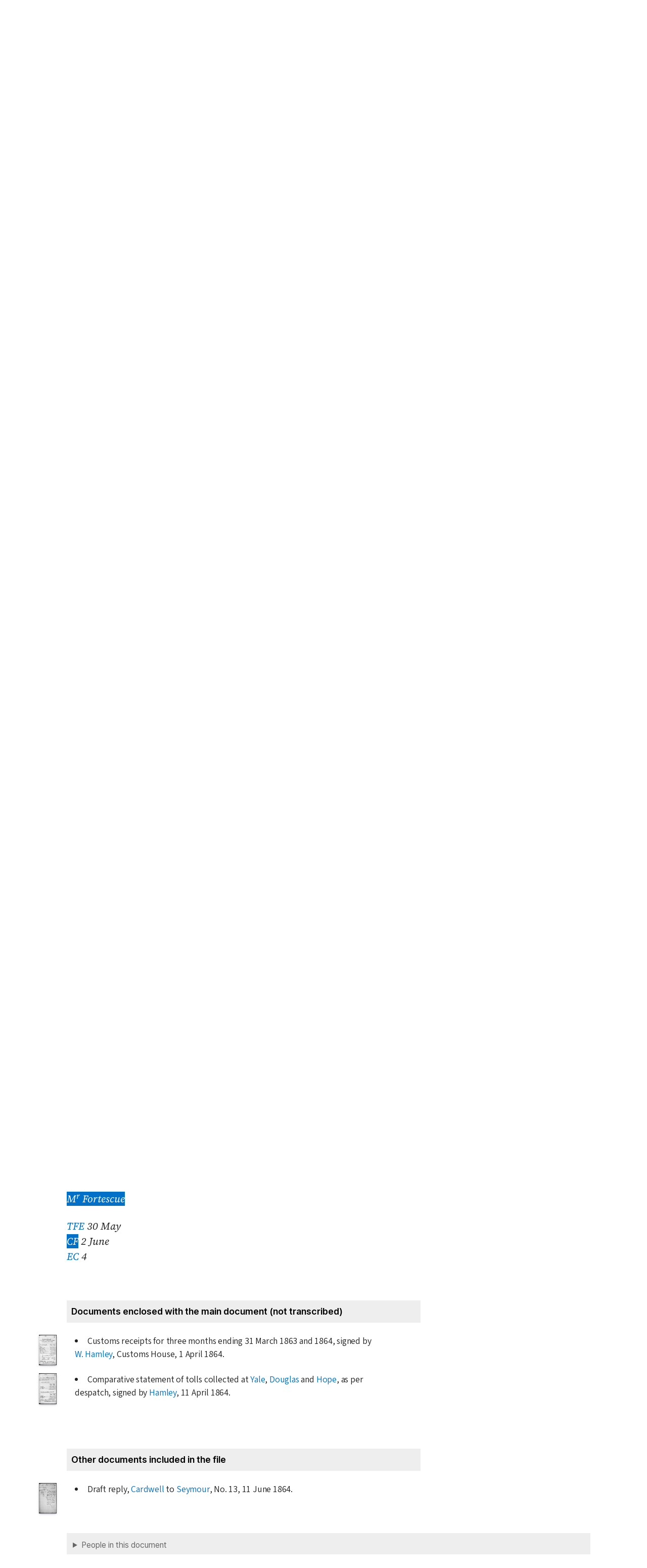

--- FILE ---
content_type: text/html; charset=UTF-8
request_url: https://bcgenesis.uvic.ca/B64019SP.html?hi=fortescue
body_size: 29767
content:
<!DOCTYPE html><html xmlns="http://www.w3.org/1999/xhtml" xml:lang="en" lang="en" id="B64019SP">
   <head vocab="http://purl.org/dc/terms/">
      <meta charset="UTF-8"/>
      <meta name="viewport" content="width=device-width, initial-scale=1.0"/>
      <title>Douglas,     James to Pelham-Clinton,  Henry Pelham Fiennes 11 April 1864, CO 60:18, no. 5068, 157.</title>
      <link rel="stylesheet" href="css/ol.css" type="text/css"/><script src="js/persist.js"></script><script src="js/enhance.js"></script><script src="js/utilities.js"></script><script src="js/ol.js"></script><link rel="stylesheet" href="css/site.css" type="text/css"/>
      <link rel="apple-touch-icon" sizes="180x180" href="apple-touch-icon.png"/>
      <link rel="icon" type="image/png" sizes="32x32" href="favicon-32x32.png"/>
      <link rel="icon" type="image/png" sizes="16x16" href="favicon-16x16.png"/>
      <link rel="manifest" href="site.webmanifest"/>
      <link rel="mask-icon" href="safari-pinned-tab.svg" color="#5bbad5"/>
      <meta name="msapplication-TileColor" content="#da532c"/>
      <meta name="theme-color" content="#ffffff"/>
      <!--Metadata elements for use in staticSearch facets.-->
      <meta name="Date range" class="staticSearch_date" content="1864-04-11"/>
      <meta name="Sender" class="staticSearch_desc" content="Douglas, James"/>
      <meta name="Receiver" class="staticSearch_desc" content="Pelham-Clinton, Henry Pelham Fiennes"/>
      <meta name="Archive record" class="staticSearch_desc" content="CO 60:18" data-ssfiltersortkey="COAA_0060_0018"/>
      <meta name="Document type" class="staticSearch_desc" content="Despatch to London"/>
      <meta name="docSortKey" class="staticSearch_docSortKey" content="z_1864-04-11"/>
      <meta name="docImage" class="staticSearch_docImage" content="images/page.png"/>
      <meta name="Mentions indigenous individuals" class="staticSearch_bool" content="false"/>
      <meta name="Mentions indigenous groups" class="staticSearch_bool" content="false"/>
      <!--Dublin Core metadata elements.-->
      <meta name="dcterms.title" content=" "/>
      <meta name="dcterms.date" content="1864-04-11"/>
      <meta name="dcterms.description" content="Despatch to London"/>
      <meta name="dcterms.source" content=""/>
      <meta name="dcterms.subject" content="Blackwood, Arthur Johnstone"/>
      
      <meta name="People mentioned" class="staticSearch_feat" content="Blackwood, Arthur Johnstone"/>
      
      <meta name="dcterms.subject" content="Cardwell, Edward"/>
      
      <meta name="People mentioned" class="staticSearch_feat" content="Cardwell, Edward"/>
      
      <meta name="dcterms.subject" content="Douglas, Chief Factor Governor Vice-Admiral Sir James"/>
      
      <meta name="People mentioned" class="staticSearch_feat" content="Douglas, Chief Factor Governor Vice-Admiral Sir James"/>
      
      <meta name="dcterms.subject" content="Elliot, Thomas Frederick"/>
      
      <meta name="People mentioned" class="staticSearch_feat" content="Elliot, Thomas Frederick"/>
      
      <meta name="dcterms.subject" content="Fortescue, 1st Baron Carlingford Chichester"/>
      
      <meta name="People mentioned" class="staticSearch_feat" content="Fortescue, 1st Baron Carlingford Chichester"/>
      
      <meta name="dcterms.subject" content="Gulch, Arthurs"/>
      
      <meta name="People mentioned" class="staticSearch_feat" content="Gulch, Arthurs"/>
      
      <meta name="dcterms.subject" content="Hamley, Wymond Ogilvy"/>
      
      <meta name="People mentioned" class="staticSearch_feat" content="Hamley, Wymond Ogilvy"/>
      
      <meta name="dcterms.subject" content="Pelham-Clinton, 5th Duke of Newcastle Henry Pelham Fiennes"/>
      
      <meta name="People mentioned" class="staticSearch_feat" content="Pelham-Clinton, 5th Duke of Newcastle Henry Pelham Fiennes"/>
      
      <meta name="dcterms.subject" content="Seymour, Governor Frederick"/>
      
      <meta name="People mentioned" class="staticSearch_feat" content="Seymour, Governor Frederick"/>
      
      <meta name="dcterms.coverage.placeName" content="Barkerville"/>
      
      <meta name="Places mentioned" class="staticSearch_feat" content="Barkerville"/>
      
      <meta name="dcterms.coverage.placeName" content="British Columbia"/>
      
      <meta name="Places mentioned" class="staticSearch_feat" content="British Columbia"/>
      
      <meta name="dcterms.coverage.placeName" content="Camerontown"/>
      
      <meta name="Places mentioned" class="staticSearch_feat" content="Camerontown"/>
      
      <meta name="dcterms.coverage.placeName" content="Douglas"/>
      
      <meta name="Places mentioned" class="staticSearch_feat" content="Douglas"/>
      
      <meta name="dcterms.coverage.placeName" content="Hope"/>
      
      <meta name="Places mentioned" class="staticSearch_feat" content="Hope"/>
      
      <meta name="dcterms.coverage.placeName" content="Lillooet"/>
      
      <meta name="Places mentioned" class="staticSearch_feat" content="Lillooet"/>
      
      <meta name="dcterms.coverage.placeName" content="Lytton"/>
      
      <meta name="Places mentioned" class="staticSearch_feat" content="Lytton"/>
      
      <meta name="dcterms.coverage.placeName" content="Marysville"/>
      
      <meta name="Places mentioned" class="staticSearch_feat" content="Marysville"/>
      
      <meta name="dcterms.coverage.placeName" content="New Westminster"/>
      
      <meta name="Places mentioned" class="staticSearch_feat" content="New Westminster"/>
      
      <meta name="dcterms.coverage.placeName" content="Quesnel"/>
      
      <meta name="Places mentioned" class="staticSearch_feat" content="Quesnel"/>
      
      <meta name="dcterms.coverage.placeName" content="Williams Creek"/>
      
      <meta name="Places mentioned" class="staticSearch_feat" content="Williams Creek"/>
      
      <meta name="dcterms.coverage.placeName" content="Yale"/>
      
      <meta name="Places mentioned" class="staticSearch_feat" content="Yale"/>
      
      <meta name="dcterms.conformsTo" content="XHTML 5"/>
      <meta name="dcterms.type" content="InteractiveResource"/>
      <meta name="dcterms.type" content="Text"/>
      <meta name="dcterms.format" content="text/html"/>
      <meta name="dcterms.identifier" content="B64019SP"/>
      <meta name="dcterms.publisher" content="University of Victoria, B.C., Canada"/>
      <meta name="dcterms.contributor.sponsors" content="University of Victoria Humanities Computing and Media Centre; University of Victoria Libraries; Ike Barber B.C. History Digitization Project"/>
      <meta name="dcterms.isPartOf" content="The colonial despatches of Vancouver Island and British Columbia 1846-1871"/>
      <meta name="dcterms.creator" content=""/>
      <meta name="dcterms.contributor.editor" content="Hendrickson, James"/>
      <meta name="dcterms.contributor.editor" content="Lutz, John"/>
      <meta name="dcterms.contributor.encoder" content="Shortreed, Kim"/>
      <meta name="dcterms.contributor.encoder" content="Lyall, Gord"/>
      <meta name="dcterms.contributor.encoder" content="Holmes, Martin"/>
   </head>
   <body class="internal">
      <div id="container">
         <div id="siteHeader">
            <h1 title="The official BC seal">Colonial   Despatches</h1>
            <h2>The colonial despatches of Vancouver Island and British Columbia 1846-1871</h2>
         </div>
         <nav>
            <ul id="siteMenu">
               <li class="firstItem"><a href="index.html" accesskey="h"><span class="accKey">H</span>ome</a></li>
               <li><a href="about.html" title="About this project" accesskey="a"><span class="accKey">A</span>bout</a></li>
               <li><a href="decolonizing.html" title="Decolonizing the Despatches" accesskey="z">Decoloni<span class="accKey">z</span>ation</a></li>
               <li><a href="docsByDate.html" title="Browse documents by date" accesskey="b"><span class="accKey">B</span>rowse</a></li>
               <li><a href="ms_images.html" title="Manuscript images" accesskey="m"><span class="accKey">M</span>S images</a></li>
               <li><a href="indexes.html" title="Indexes of people, places and vessels mentioned in the documents" accesskey="x">Inde<span class="accKey">x</span>es</a></li>
               <li><a href="mapGallery.html" accesskey="p">Ma<span class="accKey">p</span>s</a></li>
               <li><a href="disclaimer.html" accesskey="d"><span class="accKey">D</span>isclaimer</a></li>
               <li><a href="credits.html" accesskey="c"><span class="accKey">C</span>redits</a></li>
               <li><a href="search.html" title="Search the document collection" accesskey="s"><span class="accKey">S</span>earch</a></li>
            </ul>
         </nav>
         <div class="correspondence_doc">
            <div class="navPointers"><a href="xml/original/B64019SP.xml" title="XML"><span class="accKey">X</span>ML</a> | <a href="B64019.html">Preceding document</a> | <a href="B64020.html">Next document</a> | <a href="#citation">Cite this document</a></div>
            <div class="metadata">
               <div class="pageImageLink" id="co_60_18_00158r.jpg"><a href="imageBrowser.html?img=co_60_18_00158r.jpg"><img alt="Manuscript image" title="Manuscript image" style="width: 60px" src="https://hcmc.uvic.ca/~coldesp/jpg_scans/jpg_thumbnail/co_60_18/co_60_18_00158r.jpg"/></a></div>
               <h2>Despatch to London<br/><span class="title_"><a class="persName" href="douglas_j.html" data-targid="douglas_j"><strong>Douglas</strong>,     James</a> to <a class="persName" href="newcastle.html" data-targid="newcastle"><strong>Pelham-Clinton</strong>,  Henry Pelham Fiennes</a> 11 April 1864, CO 60:18, no. 5068, 157.</span></h2>
               <details class="abstract">
                  <summary>Abstract</summary>
                  <div class="para">Despatch to London. 
                     Minutes (2), Enclosures (untranscribed) (2), Other documents (1), Marginalia (1).</div>
                  
                  
                  <div class="para"><a class="persName" href="douglas_j.html" data-targid="douglas_j">Douglas</a> sends <q>a Return of the Customs Receipts at <a class="placeName" href="new_westminster.html" data-targid="new_westminster">New Westminster</a></q> for first quarter <span class="date" title="1863">1863</span> and <span class="date" title="1864">1864</span> showing an increase in returns. <a class="persName" href="douglas_j.html" data-targid="douglas_j">Douglas</a> also reports that <a class="placeName" href="british_columbia.html" data-targid="british_columbia">British Columbia</a> <q>enjoys peace and tranquility</q> and that he will take his <q>final leave</q> of the colony on <span class="date" title="1864-04-13">13 April 1864</span>.</div>
                  </details>
            </div>
            
            
            
            
            
            
            <h5 class="head">
               Separate
               </h5>
            
            <div class="opener">
               
               <div class="address"><span class="addrLine">
                     New Westminster
                     </span><br/>
                  </div>
               <span class="date" title="1864-04-11">11 April 1864</span>
               
               <div class="salute">My Lord Duke,</div>
               </div>
            
            <div class="para">
               I have the honor to forward for Your Grace's information
               a Return of the Customs Receipts at <a class="placeName" href="new_westminster.html" data-targid="new_westminster">New Westminster</a> for the
               three months ending <span class="date" title="1864-03-31">31<span class="footnote">st</span> March 1864</span>, accompanied by a similar<span data-el="fw" data-type="catchword" title="This is a catchword." style="text-align: right;">return</span><span class="pageImageLink" id="co_60_18_00158v.jpg"><a href="imageBrowser.html?img=co_60_18_00158v.jpg"><img alt="Manuscript image" title="Manuscript image" style="width: 60px;" src="https://hcmc.uvic.ca/~coldesp/jpg_scans/jpg_thumbnail/co_60_18/co_60_18_00158v.jpg"/></a></span>
               return for the first three Months of <span class="date" title="1863">1863</span>—shewing an increase
               on the quarter of about 34 per Cent as compared with the first
               quarter of <span class="date" title="1863">1863</span>.
               </div>
            
            <div class="para">
               2. The same return also shows an increase of 29 per cent
               in the number of passengers who have entered at New Westminster
               during the quarter.
               </div>
            
            <div class="para">
               3. A second return which is also forwarded<span data-el="fw" data-type="catchword" title="This is a catchword." style="text-align: right;">contains</span><span class="pageImageLink" id="co_60_18_00159r.jpg"><a href="imageBrowser.html?img=co_60_18_00159r.jpg"><img alt="Manuscript image" title="Manuscript image" style="width: 60px;" src="https://hcmc.uvic.ca/~coldesp/jpg_scans/jpg_thumbnail/co_60_18/co_60_18_00159r.jpg"/></a></span> contains a
               statement of Road Tolls collected at <a class="placeName" href="yale.html" data-targid="yale">Yale</a>, <a class="placeName" href="douglas.html" data-targid="douglas">Douglas</a> and <a class="placeName" href="hope.html" data-targid="hope">Hope</a>
               in the years <span class="date" title="1862">1862</span> and <span class="date" title="1863">1863</span>, and a comparative statement of
               the respective March quarters of <span class="date" title="1863">1863</span> and <span class="date" title="1864">1864</span> shewing
               an increase of 89 per cent in favor of <span class="date" title="1864">1864</span>.
               </div>
            
            <div class="para">
               4. The full returns of Road Tolls collected at <a class="placeName" href="lytton.html" data-targid="lytton">Lytton</a>
               and <a class="placeName" href="lillooet.html" data-targid="lillooet">Lillooet</a> made up to the quarter have not yet come to hand;<span data-el="fw" data-type="catchword" title="This is a catchword." style="text-align: right;">but</span><span class="pageImageLink" id="co_60_18_00159v.jpg"><a href="imageBrowser.html?img=co_60_18_00159v.jpg"><img alt="Manuscript image" title="Manuscript image" style="width: 60px;" src="https://hcmc.uvic.ca/~coldesp/jpg_scans/jpg_thumbnail/co_60_18/co_60_18_00159v.jpg"/></a></span>
               but as far as reported in the weekly statements, there appears to be a
               great increase of Revenue at those places.
               </div>
            
            <div class="para">
               5. The latest intelligence from the Mines report further
               discoveries of highly auriferous ground on <a class="placeName" href="williams_creek.html" data-targid="williams_creek">Williams Creek</a> and
               its Tributary Streams. The area of the Gold region is thus
               continually extending and effective machinery for sinking and
               drainage is<span data-el="fw" data-type="catchword" title="This is a catchword." style="text-align: right;">being</span><span class="pageImageLink" id="co_60_18_00160r.jpg"><a href="imageBrowser.html?img=co_60_18_00160r.jpg"><img alt="Manuscript image" title="Manuscript image" style="width: 60px;" src="https://hcmc.uvic.ca/~coldesp/jpg_scans/jpg_thumbnail/co_60_18/co_60_18_00160r.jpg"/></a></span> being introduced, giving to mining operations an
               unusual character of permanence and stability.
               </div>
            
            <div class="para">
               6. The last report of the Gold Commissioner for Carribou
               East dated the <span class="date" title="1864-03-27">27<span class="footnote">th</span></span> states that "the new Mining Laws have
               afforded universal satisfaction"
               
               
               <div class="marginalia">
                  <div class="para">
                     
                     Ordinance to "extend and improve the Laws relating to Gold mining."
                     Vide—Despatch No 9—<span class="date" title="1864-02-29">29<span class="footnote">th</span> Feb<span class="footnote">y</span> 1864</span>.
                     </div>
               </div>
               
               that "good substantial and
               in some cases expensive buildings are being constructed at
               '<a class="placeName" href="barkerville.html" data-targid="barkerville">Barkerville</a>' '<a class="placeName" href="camerontown.html" data-targid="camerontown">Camerontown</a>'<span data-el="fw" data-type="catchword" title="This is a catchword." style="text-align: right;">and</span><span class="pageImageLink" id="co_60_18_00160v.jpg"><a href="imageBrowser.html?img=co_60_18_00160v.jpg"><img alt="Manuscript image" title="Manuscript image" style="width: 60px;" src="https://hcmc.uvic.ca/~coldesp/jpg_scans/jpg_thumbnail/co_60_18/co_60_18_00160v.jpg"/></a></span> and '<a class="placeName" href="marysville.html" data-targid="marysville">Marysville</a>,' and that a small
               town is also in progress of erection at <a class="persName" href="gulch_a.html" data-targid="gulch_a">M<span class="footnote">c</span>Arthurs Gulch</a>."
               The same report also states "that the Bank of <a class="placeName" href="british_columbia.html" data-targid="british_columbia">British Columbia</a>
               is about establishing a branch office at <a class="placeName" href="quesnel.html" data-targid="quesnel">Quesnel</a> Mouth."
               </div>
            
            <div class="para">
               7. I have further the satisfaction to inform Your Grace
               that the Colony enjoys peace and tranquility, and exhibits,
               in other respects,<span data-el="fw" data-type="catchword" title="This is a catchword." style="text-align: right;">many</span><span class="pageImageLink" id="co_60_18_00161r.jpg"><a href="imageBrowser.html?img=co_60_18_00161r.jpg"><img alt="Manuscript image" title="Manuscript image" style="width: 60px;" src="https://hcmc.uvic.ca/~coldesp/jpg_scans/jpg_thumbnail/co_60_18/co_60_18_00161r.jpg"/></a></span> many indications of growing prosperity.
               </div>
            
            <div class="para">
               8. I propose taking my final leave of the Colony on the
               <span class="date" title="1864-04-13">13<span class="footnote">th</span> Instant</span>, and every preparation will be made for the
               proper reception of my Successor.
               </div>
            
            <div class="closer">
               I have the honor to be<br/>
               My Lord Duke<br/>
               Your Graces most obedient<br/>
               Humble Servant<br/>
               <a class="persName" href="douglas_j.html" data-targid="douglas_j">James Douglas</a>
               </div>
            
            
            
            <div data-type="minutes">
               <h5>Minutes by CO staff</h5>
               
               <div data-type="minute_entry"><span class="pageImageLink" id="co_60_18_00161v.jpg"><a href="imageBrowser.html?img=co_60_18_00161v.jpg"><img alt="Manuscript image" title="Manuscript image" style="width: 60px;" src="https://hcmc.uvic.ca/~coldesp/jpg_scans/jpg_thumbnail/co_60_18/co_60_18_00161v.jpg"/></a></span>
                  
                  <div class="para"><a class="persName" href="elliot_tf.html" data-targid="elliot_tf"><span style="text-decoration: underline;">M<span class="footnote">r</span> Elliot</span></a><br/>
                     Acknowledge rec<span class="footnote">t</span> of this very satisfactory report.
                     </div>
                  
                  <div class="closer">
                     <div class="signed"><a class="persName" href="blackwood_aj.html" data-targid="blackwood_aj">AB<span class="footnote">d</span></a>
                        <span class="date" title="1864-05-30">
                           30 May
                           </span>
                        </div>
                     </div>
                  </div>
               
               <div data-type="minute_entry">
                  
                  <div class="para">
                     <a class="persName" href="fortescue.html" data-targid="fortescue">M<span class="footnote">r</span> Fortescue</a><br/>
                     </div>
                  
                  <div class="closer">
                     <div class="signed"><a class="persName" href="elliot_tf.html" data-targid="elliot_tf">TFE</a>
                        <span class="date" title="1864-05-30">
                           30 May
                           </span>
                        </div>
                     
                     <div class="signed"><a class="persName" href="fortescue.html" data-targid="fortescue">CF</a>
                        <span class="date" title="1864-06-02">
                           2 June
                           </span>
                        </div>
                     
                     <div class="signed"><a class="persName" href="cardwell.html" data-targid="cardwell">EC</a>
                        <span class="date" title="1864-06-04">
                           4
                           </span>
                        </div>
                     </div>
                  
                  </div>
               </div>
            
            <div data-type="enclosure_list">
               <h5>Documents enclosed with the main document (not transcribed)</h5>
               
               <div data-type="enclosure_entry"><span class="pageImageLink" id="co_60_18_00162r.jpg"><a href="imageBrowser.html?img=co_60_18_00162r.jpg"><img alt="Manuscript image" title="Manuscript image" style="width: 60px;" src="https://hcmc.uvic.ca/~coldesp/jpg_scans/jpg_thumbnail/co_60_18/co_60_18_00162r.jpg"/></a></span>
                  
                  <div class="para">
                     Customs receipts for three months ending <span class="date" title="1863-03-31">31 March 1863</span> and <span class="date" title="1864-03-31">1864</span>,
                     signed by <a class="persName" href="hamley_wo.html" data-targid="hamley_wo">W. Hamley</a>, Customs House, <span class="date" title="1864-04-01">1 April 1864</span>.
                     </div>
                  </div>
               
               <div data-type="enclosure_entry"><span class="pageImageLink" id="co_60_18_00163r.jpg"><a href="imageBrowser.html?img=co_60_18_00163r.jpg"><img alt="Manuscript image" title="Manuscript image" style="width: 60px;" src="https://hcmc.uvic.ca/~coldesp/jpg_scans/jpg_thumbnail/co_60_18/co_60_18_00163r.jpg"/></a></span>
                  
                  <div class="para">
                     Comparative statement of tolls collected at <a class="placeName" href="yale.html" data-targid="yale">Yale</a>, <a class="persName" href="douglas_j.html" data-targid="douglas_j">Douglas</a> and
                     <a class="placeName" href="hope.html" data-targid="hope">Hope</a>, as per despatch, signed by <a class="persName" href="hamley_wo.html" data-targid="hamley_wo">Hamley</a>, <span class="date" title="1864-04-11">11 April 1864</span>.
                     
                     </div>
                  </div>
               </div>
            
            <div data-type="other_files">
               <h5>Other documents included in the file</h5>
               
               <div data-type="other_entry"><span class="pageImageLink" id="co_60_18_00164r.jpg"><a href="imageBrowser.html?img=co_60_18_00164r.jpg"><img alt="Manuscript image" title="Manuscript image" style="width: 60px;" src="https://hcmc.uvic.ca/~coldesp/jpg_scans/jpg_thumbnail/co_60_18/co_60_18_00164r.jpg"/></a></span>
                  
                  <div class="para">
                     Draft reply, <a class="persName" href="cardwell.html" data-targid="cardwell">Cardwell</a> to <a class="persName" href="seymour_f.html" data-targid="seymour_f">Seymour</a>, No. 13, <span class="date" title="1864-06-11">11 June 1864</span>.
                     </div>
                  </div>
               </div>
            
            
            <div id="backMatter">
               <details class="entities" data-type="person" open="">
                  <summary>People in this document</summary>
                  <p id="blackwood_aj_placeholder"><a class="persName" data-targid="blackwood_aj" href="blackwood_aj.html"><strong>Blackwood</strong>, Arthur Johnstone</a></p>
                  <p id="cardwell_placeholder"><a class="persName" data-targid="cardwell" href="cardwell.html"><strong>Cardwell</strong>, Edward</a></p>
                  <p id="douglas_j_placeholder"><a class="persName" data-targid="douglas_j" href="douglas_j.html"><strong>Douglas</strong>,     James</a></p>
                  <p id="elliot_tf_placeholder"><a class="persName" data-targid="elliot_tf" href="elliot_tf.html"><strong>Elliot</strong>, Thomas Frederick</a></p>
                  <p id="fortescue_placeholder"><a class="persName" data-targid="fortescue" href="fortescue.html"><strong>Fortescue</strong>,  Chichester</a></p>
                  <p id="gulch_a_placeholder"><a class="persName" data-targid="gulch_a" href="gulch_a.html"><strong>Gulch</strong>, Arthurs</a></p>
                  <p id="hamley_wo_placeholder"><a class="persName" data-targid="hamley_wo" href="hamley_wo.html"><strong>Hamley</strong>, Wymond Ogilvy</a></p>
                  <p id="newcastle_placeholder"><a class="persName" data-targid="newcastle" href="newcastle.html"><strong>Pelham-Clinton</strong>,  Henry Pelham Fiennes</a></p>
                  <p id="seymour_f_placeholder"><a class="persName" data-targid="seymour_f" href="seymour_f.html"><strong>Seymour</strong>,  Frederick</a></p>
               </details>
               <details class="entities" data-type="place" open="">
                  <summary>Places in this document</summary>
                  <p id="barkerville_placeholder"><a href="barkerville.html" data-targid="barkerville" class="placeName">Barkerville</a></p>
                  <p id="british_columbia_placeholder"><a href="british_columbia.html" data-targid="british_columbia" class="placeName">British Columbia</a></p>
                  <p id="camerontown_placeholder"><a href="camerontown.html" data-targid="camerontown" class="placeName">Camerontown</a></p>
                  <p id="douglas_placeholder"><a href="douglas.html" data-targid="douglas" class="placeName">Douglas</a></p>
                  <p id="hope_placeholder"><a href="hope.html" data-targid="hope" class="placeName">Hope</a></p>
                  <p id="lillooet_placeholder"><a href="lillooet.html" data-targid="lillooet" class="placeName">Lillooet</a></p>
                  <p id="lytton_placeholder"><a href="lytton.html" data-targid="lytton" class="placeName">Lytton</a></p>
                  <p id="marysville_placeholder"><a href="marysville.html" data-targid="marysville" class="placeName">Marysville</a></p>
                  <p id="new_westminster_placeholder"><a href="new_westminster.html" data-targid="new_westminster" class="placeName">New Westminster</a></p>
                  <p id="quesnel_placeholder"><a href="quesnel.html" data-targid="quesnel" class="placeName">Quesnel</a></p>
                  <p id="williams_creek_placeholder"><a href="williams_creek.html" data-targid="williams_creek" class="placeName">Williams Creek</a></p>
                  <p id="yale_placeholder"><a href="yale.html" data-targid="yale" class="placeName">Yale</a></p>
               </details>
            </div>
            <footer>
               <div id="siteCredits"><a href="https://hcmc.uvic.ca">Humanities Computing and Media Centre</a> and <a href="https://www.uvic.ca/library/">UVic Libraries</a>, <a href="https://www.uvic.ca">University of Victoria</a></div>
               <div id="citation"><a class="persName" href="douglas_j.html" data-targid="douglas_j"><strong>Douglas</strong>,     James</a> to <a class="persName" href="newcastle.html" data-targid="newcastle"><strong>Pelham-Clinton</strong>,  Henry Pelham Fiennes</a> 11 April 1864, CO 60:18, no. 5068, 157.<span class="title_m">The Colonial Despatches of Vancouver Island and British Columbia 1846-1871</span>, Edition 2.6, ed. James Hendrickson and the Colonial Despatches project. Victoria,
                  B.C.: University of Victoria. <a href="B64019SP.html">https://bcgenesis.uvic.ca/B64019SP.html</a>.
                  </div>
               <div id="endingsLogo"><a href="https://endings.uvic.ca/compliance.html"><img src="images/endings_logo_badge_dark.png" width="74" height="103" alt="This site is compliant with the Project Endings Principles."/></a></div>
               <div id="svnInfo">Last modified: 2025-11-12 14:08:47 -0800 (Wed, 12 Nov 2025) (SVN revision: 5674)</div>
            </footer>
            <div id="notePopup" style="display: none;">
               <div class="popupCloser" onclick="this.parentNode.style.display = 'none';">x</div>
               <div id="noteContent"></div>
            </div>
            <div id="infoPopup" style="display: none;">
               <div class="popupCloser" onclick="this.parentNode.style.display = 'none';">x</div>
               <div id="infoContent"></div>
            </div>
         </div>
      </div>
   </body>
</html>